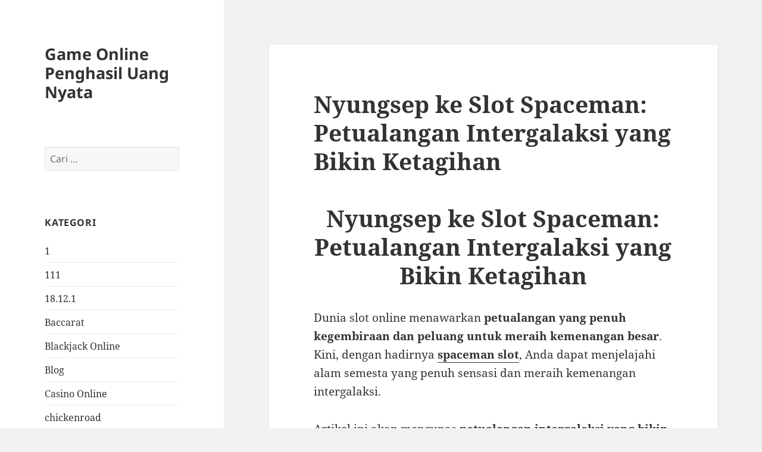

--- FILE ---
content_type: text/html; charset=UTF-8
request_url: https://monclerjacketsoutletstore2016.com/nyungsep-ke-slot-spaceman-petualangan-intergalaksi-yang-bikin-ketagihan/
body_size: 11540
content:
<!DOCTYPE html>
<html dir="ltr" lang="id" class="no-js">
<head>
	<meta charset="UTF-8">
	<meta name="viewport" content="width=device-width">
	<link rel="profile" href="https://gmpg.org/xfn/11">
	<link rel="pingback" href="https://monclerjacketsoutletstore2016.com/xmlrpc.php">
	<script>(function(html){html.className = html.className.replace(/\bno-js\b/,'js')})(document.documentElement);</script>
<title>Nyungsep ke Slot Spaceman: Petualangan Intergalaksi yang Bikin Ketagihan | Game Online Penghasil Uang Nyata</title>
	<style>img:is([sizes="auto" i], [sizes^="auto," i]) { contain-intrinsic-size: 3000px 1500px }</style>
	
		<!-- All in One SEO 4.9.3 - aioseo.com -->
	<meta name="robots" content="max-image-preview:large" />
	<meta name="author" content="Cindy Davidson"/>
	<link rel="canonical" href="https://monclerjacketsoutletstore2016.com/nyungsep-ke-slot-spaceman-petualangan-intergalaksi-yang-bikin-ketagihan/" />
	<meta name="generator" content="All in One SEO (AIOSEO) 4.9.3" />

		<meta name="google-site-verification" content="renIIyW1rBJzChJoAYBJbZJSqr97zlwvfbbdWkKshoM" />
		<script type="application/ld+json" class="aioseo-schema">
			{"@context":"https:\/\/schema.org","@graph":[{"@type":"Article","@id":"https:\/\/monclerjacketsoutletstore2016.com\/nyungsep-ke-slot-spaceman-petualangan-intergalaksi-yang-bikin-ketagihan\/#article","name":"Nyungsep ke Slot Spaceman: Petualangan Intergalaksi yang Bikin Ketagihan | Game Online Penghasil Uang Nyata","headline":"Nyungsep ke Slot Spaceman: Petualangan Intergalaksi yang Bikin Ketagihan","author":{"@id":"https:\/\/monclerjacketsoutletstore2016.com\/author\/blogadmin\/#author"},"publisher":{"@id":"https:\/\/monclerjacketsoutletstore2016.com\/#organization"},"datePublished":"2024-06-08T08:14:53+07:00","dateModified":"2024-06-08T08:14:53+07:00","inLanguage":"id-ID","mainEntityOfPage":{"@id":"https:\/\/monclerjacketsoutletstore2016.com\/nyungsep-ke-slot-spaceman-petualangan-intergalaksi-yang-bikin-ketagihan\/#webpage"},"isPartOf":{"@id":"https:\/\/monclerjacketsoutletstore2016.com\/nyungsep-ke-slot-spaceman-petualangan-intergalaksi-yang-bikin-ketagihan\/#webpage"},"articleSection":"General"},{"@type":"BreadcrumbList","@id":"https:\/\/monclerjacketsoutletstore2016.com\/nyungsep-ke-slot-spaceman-petualangan-intergalaksi-yang-bikin-ketagihan\/#breadcrumblist","itemListElement":[{"@type":"ListItem","@id":"https:\/\/monclerjacketsoutletstore2016.com#listItem","position":1,"name":"Beranda","item":"https:\/\/monclerjacketsoutletstore2016.com","nextItem":{"@type":"ListItem","@id":"https:\/\/monclerjacketsoutletstore2016.com\/category\/general\/#listItem","name":"General"}},{"@type":"ListItem","@id":"https:\/\/monclerjacketsoutletstore2016.com\/category\/general\/#listItem","position":2,"name":"General","item":"https:\/\/monclerjacketsoutletstore2016.com\/category\/general\/","nextItem":{"@type":"ListItem","@id":"https:\/\/monclerjacketsoutletstore2016.com\/nyungsep-ke-slot-spaceman-petualangan-intergalaksi-yang-bikin-ketagihan\/#listItem","name":"Nyungsep ke Slot Spaceman: Petualangan Intergalaksi yang Bikin Ketagihan"},"previousItem":{"@type":"ListItem","@id":"https:\/\/monclerjacketsoutletstore2016.com#listItem","name":"Beranda"}},{"@type":"ListItem","@id":"https:\/\/monclerjacketsoutletstore2016.com\/nyungsep-ke-slot-spaceman-petualangan-intergalaksi-yang-bikin-ketagihan\/#listItem","position":3,"name":"Nyungsep ke Slot Spaceman: Petualangan Intergalaksi yang Bikin Ketagihan","previousItem":{"@type":"ListItem","@id":"https:\/\/monclerjacketsoutletstore2016.com\/category\/general\/#listItem","name":"General"}}]},{"@type":"Organization","@id":"https:\/\/monclerjacketsoutletstore2016.com\/#organization","name":"Game Online Penghasil Uang Nyata","url":"https:\/\/monclerjacketsoutletstore2016.com\/"},{"@type":"Person","@id":"https:\/\/monclerjacketsoutletstore2016.com\/author\/blogadmin\/#author","url":"https:\/\/monclerjacketsoutletstore2016.com\/author\/blogadmin\/","name":"Cindy Davidson","image":{"@type":"ImageObject","@id":"https:\/\/monclerjacketsoutletstore2016.com\/nyungsep-ke-slot-spaceman-petualangan-intergalaksi-yang-bikin-ketagihan\/#authorImage","url":"https:\/\/secure.gravatar.com\/avatar\/10d2f1d25dc62da39e24ac8f92f6a326097ca156937efcef1831d9cee1d6ae99?s=96&d=mm&r=g","width":96,"height":96,"caption":"Cindy Davidson"}},{"@type":"WebPage","@id":"https:\/\/monclerjacketsoutletstore2016.com\/nyungsep-ke-slot-spaceman-petualangan-intergalaksi-yang-bikin-ketagihan\/#webpage","url":"https:\/\/monclerjacketsoutletstore2016.com\/nyungsep-ke-slot-spaceman-petualangan-intergalaksi-yang-bikin-ketagihan\/","name":"Nyungsep ke Slot Spaceman: Petualangan Intergalaksi yang Bikin Ketagihan | Game Online Penghasil Uang Nyata","inLanguage":"id-ID","isPartOf":{"@id":"https:\/\/monclerjacketsoutletstore2016.com\/#website"},"breadcrumb":{"@id":"https:\/\/monclerjacketsoutletstore2016.com\/nyungsep-ke-slot-spaceman-petualangan-intergalaksi-yang-bikin-ketagihan\/#breadcrumblist"},"author":{"@id":"https:\/\/monclerjacketsoutletstore2016.com\/author\/blogadmin\/#author"},"creator":{"@id":"https:\/\/monclerjacketsoutletstore2016.com\/author\/blogadmin\/#author"},"datePublished":"2024-06-08T08:14:53+07:00","dateModified":"2024-06-08T08:14:53+07:00"},{"@type":"WebSite","@id":"https:\/\/monclerjacketsoutletstore2016.com\/#website","url":"https:\/\/monclerjacketsoutletstore2016.com\/","name":"Game Online Penghasil Uang Nyata","inLanguage":"id-ID","publisher":{"@id":"https:\/\/monclerjacketsoutletstore2016.com\/#organization"}}]}
		</script>
		<!-- All in One SEO -->

<link rel="alternate" type="application/rss+xml" title="Game Online Penghasil Uang Nyata &raquo; Feed" href="https://monclerjacketsoutletstore2016.com/feed/" />
<link rel="alternate" type="application/rss+xml" title="Game Online Penghasil Uang Nyata &raquo; Umpan Komentar" href="https://monclerjacketsoutletstore2016.com/comments/feed/" />
<script>
window._wpemojiSettings = {"baseUrl":"https:\/\/s.w.org\/images\/core\/emoji\/16.0.1\/72x72\/","ext":".png","svgUrl":"https:\/\/s.w.org\/images\/core\/emoji\/16.0.1\/svg\/","svgExt":".svg","source":{"concatemoji":"https:\/\/monclerjacketsoutletstore2016.com\/wp-includes\/js\/wp-emoji-release.min.js?ver=6.8.3"}};
/*! This file is auto-generated */
!function(s,n){var o,i,e;function c(e){try{var t={supportTests:e,timestamp:(new Date).valueOf()};sessionStorage.setItem(o,JSON.stringify(t))}catch(e){}}function p(e,t,n){e.clearRect(0,0,e.canvas.width,e.canvas.height),e.fillText(t,0,0);var t=new Uint32Array(e.getImageData(0,0,e.canvas.width,e.canvas.height).data),a=(e.clearRect(0,0,e.canvas.width,e.canvas.height),e.fillText(n,0,0),new Uint32Array(e.getImageData(0,0,e.canvas.width,e.canvas.height).data));return t.every(function(e,t){return e===a[t]})}function u(e,t){e.clearRect(0,0,e.canvas.width,e.canvas.height),e.fillText(t,0,0);for(var n=e.getImageData(16,16,1,1),a=0;a<n.data.length;a++)if(0!==n.data[a])return!1;return!0}function f(e,t,n,a){switch(t){case"flag":return n(e,"\ud83c\udff3\ufe0f\u200d\u26a7\ufe0f","\ud83c\udff3\ufe0f\u200b\u26a7\ufe0f")?!1:!n(e,"\ud83c\udde8\ud83c\uddf6","\ud83c\udde8\u200b\ud83c\uddf6")&&!n(e,"\ud83c\udff4\udb40\udc67\udb40\udc62\udb40\udc65\udb40\udc6e\udb40\udc67\udb40\udc7f","\ud83c\udff4\u200b\udb40\udc67\u200b\udb40\udc62\u200b\udb40\udc65\u200b\udb40\udc6e\u200b\udb40\udc67\u200b\udb40\udc7f");case"emoji":return!a(e,"\ud83e\udedf")}return!1}function g(e,t,n,a){var r="undefined"!=typeof WorkerGlobalScope&&self instanceof WorkerGlobalScope?new OffscreenCanvas(300,150):s.createElement("canvas"),o=r.getContext("2d",{willReadFrequently:!0}),i=(o.textBaseline="top",o.font="600 32px Arial",{});return e.forEach(function(e){i[e]=t(o,e,n,a)}),i}function t(e){var t=s.createElement("script");t.src=e,t.defer=!0,s.head.appendChild(t)}"undefined"!=typeof Promise&&(o="wpEmojiSettingsSupports",i=["flag","emoji"],n.supports={everything:!0,everythingExceptFlag:!0},e=new Promise(function(e){s.addEventListener("DOMContentLoaded",e,{once:!0})}),new Promise(function(t){var n=function(){try{var e=JSON.parse(sessionStorage.getItem(o));if("object"==typeof e&&"number"==typeof e.timestamp&&(new Date).valueOf()<e.timestamp+604800&&"object"==typeof e.supportTests)return e.supportTests}catch(e){}return null}();if(!n){if("undefined"!=typeof Worker&&"undefined"!=typeof OffscreenCanvas&&"undefined"!=typeof URL&&URL.createObjectURL&&"undefined"!=typeof Blob)try{var e="postMessage("+g.toString()+"("+[JSON.stringify(i),f.toString(),p.toString(),u.toString()].join(",")+"));",a=new Blob([e],{type:"text/javascript"}),r=new Worker(URL.createObjectURL(a),{name:"wpTestEmojiSupports"});return void(r.onmessage=function(e){c(n=e.data),r.terminate(),t(n)})}catch(e){}c(n=g(i,f,p,u))}t(n)}).then(function(e){for(var t in e)n.supports[t]=e[t],n.supports.everything=n.supports.everything&&n.supports[t],"flag"!==t&&(n.supports.everythingExceptFlag=n.supports.everythingExceptFlag&&n.supports[t]);n.supports.everythingExceptFlag=n.supports.everythingExceptFlag&&!n.supports.flag,n.DOMReady=!1,n.readyCallback=function(){n.DOMReady=!0}}).then(function(){return e}).then(function(){var e;n.supports.everything||(n.readyCallback(),(e=n.source||{}).concatemoji?t(e.concatemoji):e.wpemoji&&e.twemoji&&(t(e.twemoji),t(e.wpemoji)))}))}((window,document),window._wpemojiSettings);
</script>
<style id='wp-emoji-styles-inline-css'>

	img.wp-smiley, img.emoji {
		display: inline !important;
		border: none !important;
		box-shadow: none !important;
		height: 1em !important;
		width: 1em !important;
		margin: 0 0.07em !important;
		vertical-align: -0.1em !important;
		background: none !important;
		padding: 0 !important;
	}
</style>
<link rel='stylesheet' id='wp-block-library-css' href='https://monclerjacketsoutletstore2016.com/wp-includes/css/dist/block-library/style.min.css?ver=6.8.3' media='all' />
<style id='wp-block-library-theme-inline-css'>
.wp-block-audio :where(figcaption){color:#555;font-size:13px;text-align:center}.is-dark-theme .wp-block-audio :where(figcaption){color:#ffffffa6}.wp-block-audio{margin:0 0 1em}.wp-block-code{border:1px solid #ccc;border-radius:4px;font-family:Menlo,Consolas,monaco,monospace;padding:.8em 1em}.wp-block-embed :where(figcaption){color:#555;font-size:13px;text-align:center}.is-dark-theme .wp-block-embed :where(figcaption){color:#ffffffa6}.wp-block-embed{margin:0 0 1em}.blocks-gallery-caption{color:#555;font-size:13px;text-align:center}.is-dark-theme .blocks-gallery-caption{color:#ffffffa6}:root :where(.wp-block-image figcaption){color:#555;font-size:13px;text-align:center}.is-dark-theme :root :where(.wp-block-image figcaption){color:#ffffffa6}.wp-block-image{margin:0 0 1em}.wp-block-pullquote{border-bottom:4px solid;border-top:4px solid;color:currentColor;margin-bottom:1.75em}.wp-block-pullquote cite,.wp-block-pullquote footer,.wp-block-pullquote__citation{color:currentColor;font-size:.8125em;font-style:normal;text-transform:uppercase}.wp-block-quote{border-left:.25em solid;margin:0 0 1.75em;padding-left:1em}.wp-block-quote cite,.wp-block-quote footer{color:currentColor;font-size:.8125em;font-style:normal;position:relative}.wp-block-quote:where(.has-text-align-right){border-left:none;border-right:.25em solid;padding-left:0;padding-right:1em}.wp-block-quote:where(.has-text-align-center){border:none;padding-left:0}.wp-block-quote.is-large,.wp-block-quote.is-style-large,.wp-block-quote:where(.is-style-plain){border:none}.wp-block-search .wp-block-search__label{font-weight:700}.wp-block-search__button{border:1px solid #ccc;padding:.375em .625em}:where(.wp-block-group.has-background){padding:1.25em 2.375em}.wp-block-separator.has-css-opacity{opacity:.4}.wp-block-separator{border:none;border-bottom:2px solid;margin-left:auto;margin-right:auto}.wp-block-separator.has-alpha-channel-opacity{opacity:1}.wp-block-separator:not(.is-style-wide):not(.is-style-dots){width:100px}.wp-block-separator.has-background:not(.is-style-dots){border-bottom:none;height:1px}.wp-block-separator.has-background:not(.is-style-wide):not(.is-style-dots){height:2px}.wp-block-table{margin:0 0 1em}.wp-block-table td,.wp-block-table th{word-break:normal}.wp-block-table :where(figcaption){color:#555;font-size:13px;text-align:center}.is-dark-theme .wp-block-table :where(figcaption){color:#ffffffa6}.wp-block-video :where(figcaption){color:#555;font-size:13px;text-align:center}.is-dark-theme .wp-block-video :where(figcaption){color:#ffffffa6}.wp-block-video{margin:0 0 1em}:root :where(.wp-block-template-part.has-background){margin-bottom:0;margin-top:0;padding:1.25em 2.375em}
</style>
<style id='classic-theme-styles-inline-css'>
/*! This file is auto-generated */
.wp-block-button__link{color:#fff;background-color:#32373c;border-radius:9999px;box-shadow:none;text-decoration:none;padding:calc(.667em + 2px) calc(1.333em + 2px);font-size:1.125em}.wp-block-file__button{background:#32373c;color:#fff;text-decoration:none}
</style>
<link rel='stylesheet' id='aioseo/css/src/vue/standalone/blocks/table-of-contents/global.scss-css' href='https://monclerjacketsoutletstore2016.com/wp-content/plugins/all-in-one-seo-pack/dist/Lite/assets/css/table-of-contents/global.e90f6d47.css?ver=4.9.3' media='all' />
<style id='global-styles-inline-css'>
:root{--wp--preset--aspect-ratio--square: 1;--wp--preset--aspect-ratio--4-3: 4/3;--wp--preset--aspect-ratio--3-4: 3/4;--wp--preset--aspect-ratio--3-2: 3/2;--wp--preset--aspect-ratio--2-3: 2/3;--wp--preset--aspect-ratio--16-9: 16/9;--wp--preset--aspect-ratio--9-16: 9/16;--wp--preset--color--black: #000000;--wp--preset--color--cyan-bluish-gray: #abb8c3;--wp--preset--color--white: #fff;--wp--preset--color--pale-pink: #f78da7;--wp--preset--color--vivid-red: #cf2e2e;--wp--preset--color--luminous-vivid-orange: #ff6900;--wp--preset--color--luminous-vivid-amber: #fcb900;--wp--preset--color--light-green-cyan: #7bdcb5;--wp--preset--color--vivid-green-cyan: #00d084;--wp--preset--color--pale-cyan-blue: #8ed1fc;--wp--preset--color--vivid-cyan-blue: #0693e3;--wp--preset--color--vivid-purple: #9b51e0;--wp--preset--color--dark-gray: #111;--wp--preset--color--light-gray: #f1f1f1;--wp--preset--color--yellow: #f4ca16;--wp--preset--color--dark-brown: #352712;--wp--preset--color--medium-pink: #e53b51;--wp--preset--color--light-pink: #ffe5d1;--wp--preset--color--dark-purple: #2e2256;--wp--preset--color--purple: #674970;--wp--preset--color--blue-gray: #22313f;--wp--preset--color--bright-blue: #55c3dc;--wp--preset--color--light-blue: #e9f2f9;--wp--preset--gradient--vivid-cyan-blue-to-vivid-purple: linear-gradient(135deg,rgba(6,147,227,1) 0%,rgb(155,81,224) 100%);--wp--preset--gradient--light-green-cyan-to-vivid-green-cyan: linear-gradient(135deg,rgb(122,220,180) 0%,rgb(0,208,130) 100%);--wp--preset--gradient--luminous-vivid-amber-to-luminous-vivid-orange: linear-gradient(135deg,rgba(252,185,0,1) 0%,rgba(255,105,0,1) 100%);--wp--preset--gradient--luminous-vivid-orange-to-vivid-red: linear-gradient(135deg,rgba(255,105,0,1) 0%,rgb(207,46,46) 100%);--wp--preset--gradient--very-light-gray-to-cyan-bluish-gray: linear-gradient(135deg,rgb(238,238,238) 0%,rgb(169,184,195) 100%);--wp--preset--gradient--cool-to-warm-spectrum: linear-gradient(135deg,rgb(74,234,220) 0%,rgb(151,120,209) 20%,rgb(207,42,186) 40%,rgb(238,44,130) 60%,rgb(251,105,98) 80%,rgb(254,248,76) 100%);--wp--preset--gradient--blush-light-purple: linear-gradient(135deg,rgb(255,206,236) 0%,rgb(152,150,240) 100%);--wp--preset--gradient--blush-bordeaux: linear-gradient(135deg,rgb(254,205,165) 0%,rgb(254,45,45) 50%,rgb(107,0,62) 100%);--wp--preset--gradient--luminous-dusk: linear-gradient(135deg,rgb(255,203,112) 0%,rgb(199,81,192) 50%,rgb(65,88,208) 100%);--wp--preset--gradient--pale-ocean: linear-gradient(135deg,rgb(255,245,203) 0%,rgb(182,227,212) 50%,rgb(51,167,181) 100%);--wp--preset--gradient--electric-grass: linear-gradient(135deg,rgb(202,248,128) 0%,rgb(113,206,126) 100%);--wp--preset--gradient--midnight: linear-gradient(135deg,rgb(2,3,129) 0%,rgb(40,116,252) 100%);--wp--preset--gradient--dark-gray-gradient-gradient: linear-gradient(90deg, rgba(17,17,17,1) 0%, rgba(42,42,42,1) 100%);--wp--preset--gradient--light-gray-gradient: linear-gradient(90deg, rgba(241,241,241,1) 0%, rgba(215,215,215,1) 100%);--wp--preset--gradient--white-gradient: linear-gradient(90deg, rgba(255,255,255,1) 0%, rgba(230,230,230,1) 100%);--wp--preset--gradient--yellow-gradient: linear-gradient(90deg, rgba(244,202,22,1) 0%, rgba(205,168,10,1) 100%);--wp--preset--gradient--dark-brown-gradient: linear-gradient(90deg, rgba(53,39,18,1) 0%, rgba(91,67,31,1) 100%);--wp--preset--gradient--medium-pink-gradient: linear-gradient(90deg, rgba(229,59,81,1) 0%, rgba(209,28,51,1) 100%);--wp--preset--gradient--light-pink-gradient: linear-gradient(90deg, rgba(255,229,209,1) 0%, rgba(255,200,158,1) 100%);--wp--preset--gradient--dark-purple-gradient: linear-gradient(90deg, rgba(46,34,86,1) 0%, rgba(66,48,123,1) 100%);--wp--preset--gradient--purple-gradient: linear-gradient(90deg, rgba(103,73,112,1) 0%, rgba(131,93,143,1) 100%);--wp--preset--gradient--blue-gray-gradient: linear-gradient(90deg, rgba(34,49,63,1) 0%, rgba(52,75,96,1) 100%);--wp--preset--gradient--bright-blue-gradient: linear-gradient(90deg, rgba(85,195,220,1) 0%, rgba(43,180,211,1) 100%);--wp--preset--gradient--light-blue-gradient: linear-gradient(90deg, rgba(233,242,249,1) 0%, rgba(193,218,238,1) 100%);--wp--preset--font-size--small: 13px;--wp--preset--font-size--medium: 20px;--wp--preset--font-size--large: 36px;--wp--preset--font-size--x-large: 42px;--wp--preset--spacing--20: 0.44rem;--wp--preset--spacing--30: 0.67rem;--wp--preset--spacing--40: 1rem;--wp--preset--spacing--50: 1.5rem;--wp--preset--spacing--60: 2.25rem;--wp--preset--spacing--70: 3.38rem;--wp--preset--spacing--80: 5.06rem;--wp--preset--shadow--natural: 6px 6px 9px rgba(0, 0, 0, 0.2);--wp--preset--shadow--deep: 12px 12px 50px rgba(0, 0, 0, 0.4);--wp--preset--shadow--sharp: 6px 6px 0px rgba(0, 0, 0, 0.2);--wp--preset--shadow--outlined: 6px 6px 0px -3px rgba(255, 255, 255, 1), 6px 6px rgba(0, 0, 0, 1);--wp--preset--shadow--crisp: 6px 6px 0px rgba(0, 0, 0, 1);}:where(.is-layout-flex){gap: 0.5em;}:where(.is-layout-grid){gap: 0.5em;}body .is-layout-flex{display: flex;}.is-layout-flex{flex-wrap: wrap;align-items: center;}.is-layout-flex > :is(*, div){margin: 0;}body .is-layout-grid{display: grid;}.is-layout-grid > :is(*, div){margin: 0;}:where(.wp-block-columns.is-layout-flex){gap: 2em;}:where(.wp-block-columns.is-layout-grid){gap: 2em;}:where(.wp-block-post-template.is-layout-flex){gap: 1.25em;}:where(.wp-block-post-template.is-layout-grid){gap: 1.25em;}.has-black-color{color: var(--wp--preset--color--black) !important;}.has-cyan-bluish-gray-color{color: var(--wp--preset--color--cyan-bluish-gray) !important;}.has-white-color{color: var(--wp--preset--color--white) !important;}.has-pale-pink-color{color: var(--wp--preset--color--pale-pink) !important;}.has-vivid-red-color{color: var(--wp--preset--color--vivid-red) !important;}.has-luminous-vivid-orange-color{color: var(--wp--preset--color--luminous-vivid-orange) !important;}.has-luminous-vivid-amber-color{color: var(--wp--preset--color--luminous-vivid-amber) !important;}.has-light-green-cyan-color{color: var(--wp--preset--color--light-green-cyan) !important;}.has-vivid-green-cyan-color{color: var(--wp--preset--color--vivid-green-cyan) !important;}.has-pale-cyan-blue-color{color: var(--wp--preset--color--pale-cyan-blue) !important;}.has-vivid-cyan-blue-color{color: var(--wp--preset--color--vivid-cyan-blue) !important;}.has-vivid-purple-color{color: var(--wp--preset--color--vivid-purple) !important;}.has-black-background-color{background-color: var(--wp--preset--color--black) !important;}.has-cyan-bluish-gray-background-color{background-color: var(--wp--preset--color--cyan-bluish-gray) !important;}.has-white-background-color{background-color: var(--wp--preset--color--white) !important;}.has-pale-pink-background-color{background-color: var(--wp--preset--color--pale-pink) !important;}.has-vivid-red-background-color{background-color: var(--wp--preset--color--vivid-red) !important;}.has-luminous-vivid-orange-background-color{background-color: var(--wp--preset--color--luminous-vivid-orange) !important;}.has-luminous-vivid-amber-background-color{background-color: var(--wp--preset--color--luminous-vivid-amber) !important;}.has-light-green-cyan-background-color{background-color: var(--wp--preset--color--light-green-cyan) !important;}.has-vivid-green-cyan-background-color{background-color: var(--wp--preset--color--vivid-green-cyan) !important;}.has-pale-cyan-blue-background-color{background-color: var(--wp--preset--color--pale-cyan-blue) !important;}.has-vivid-cyan-blue-background-color{background-color: var(--wp--preset--color--vivid-cyan-blue) !important;}.has-vivid-purple-background-color{background-color: var(--wp--preset--color--vivid-purple) !important;}.has-black-border-color{border-color: var(--wp--preset--color--black) !important;}.has-cyan-bluish-gray-border-color{border-color: var(--wp--preset--color--cyan-bluish-gray) !important;}.has-white-border-color{border-color: var(--wp--preset--color--white) !important;}.has-pale-pink-border-color{border-color: var(--wp--preset--color--pale-pink) !important;}.has-vivid-red-border-color{border-color: var(--wp--preset--color--vivid-red) !important;}.has-luminous-vivid-orange-border-color{border-color: var(--wp--preset--color--luminous-vivid-orange) !important;}.has-luminous-vivid-amber-border-color{border-color: var(--wp--preset--color--luminous-vivid-amber) !important;}.has-light-green-cyan-border-color{border-color: var(--wp--preset--color--light-green-cyan) !important;}.has-vivid-green-cyan-border-color{border-color: var(--wp--preset--color--vivid-green-cyan) !important;}.has-pale-cyan-blue-border-color{border-color: var(--wp--preset--color--pale-cyan-blue) !important;}.has-vivid-cyan-blue-border-color{border-color: var(--wp--preset--color--vivid-cyan-blue) !important;}.has-vivid-purple-border-color{border-color: var(--wp--preset--color--vivid-purple) !important;}.has-vivid-cyan-blue-to-vivid-purple-gradient-background{background: var(--wp--preset--gradient--vivid-cyan-blue-to-vivid-purple) !important;}.has-light-green-cyan-to-vivid-green-cyan-gradient-background{background: var(--wp--preset--gradient--light-green-cyan-to-vivid-green-cyan) !important;}.has-luminous-vivid-amber-to-luminous-vivid-orange-gradient-background{background: var(--wp--preset--gradient--luminous-vivid-amber-to-luminous-vivid-orange) !important;}.has-luminous-vivid-orange-to-vivid-red-gradient-background{background: var(--wp--preset--gradient--luminous-vivid-orange-to-vivid-red) !important;}.has-very-light-gray-to-cyan-bluish-gray-gradient-background{background: var(--wp--preset--gradient--very-light-gray-to-cyan-bluish-gray) !important;}.has-cool-to-warm-spectrum-gradient-background{background: var(--wp--preset--gradient--cool-to-warm-spectrum) !important;}.has-blush-light-purple-gradient-background{background: var(--wp--preset--gradient--blush-light-purple) !important;}.has-blush-bordeaux-gradient-background{background: var(--wp--preset--gradient--blush-bordeaux) !important;}.has-luminous-dusk-gradient-background{background: var(--wp--preset--gradient--luminous-dusk) !important;}.has-pale-ocean-gradient-background{background: var(--wp--preset--gradient--pale-ocean) !important;}.has-electric-grass-gradient-background{background: var(--wp--preset--gradient--electric-grass) !important;}.has-midnight-gradient-background{background: var(--wp--preset--gradient--midnight) !important;}.has-small-font-size{font-size: var(--wp--preset--font-size--small) !important;}.has-medium-font-size{font-size: var(--wp--preset--font-size--medium) !important;}.has-large-font-size{font-size: var(--wp--preset--font-size--large) !important;}.has-x-large-font-size{font-size: var(--wp--preset--font-size--x-large) !important;}
:where(.wp-block-post-template.is-layout-flex){gap: 1.25em;}:where(.wp-block-post-template.is-layout-grid){gap: 1.25em;}
:where(.wp-block-columns.is-layout-flex){gap: 2em;}:where(.wp-block-columns.is-layout-grid){gap: 2em;}
:root :where(.wp-block-pullquote){font-size: 1.5em;line-height: 1.6;}
</style>
<link rel='stylesheet' id='toc-screen-css' href='https://monclerjacketsoutletstore2016.com/wp-content/plugins/table-of-contents-plus/screen.min.css?ver=2411.1' media='all' />
<link rel='stylesheet' id='twentyfifteen-fonts-css' href='https://monclerjacketsoutletstore2016.com/wp-content/themes/twentyfifteen/assets/fonts/noto-sans-plus-noto-serif-plus-inconsolata.css?ver=20230328' media='all' />
<link rel='stylesheet' id='genericons-css' href='https://monclerjacketsoutletstore2016.com/wp-content/themes/twentyfifteen/genericons/genericons.css?ver=20201026' media='all' />
<link rel='stylesheet' id='twentyfifteen-style-css' href='https://monclerjacketsoutletstore2016.com/wp-content/themes/twentyfifteen/style.css?ver=20240716' media='all' />
<style id='twentyfifteen-style-inline-css'>

			.post-navigation .nav-previous { background-image: url(https://monclerjacketsoutletstore2016.com/wp-content/uploads/2024/06/3.jpg); }
			.post-navigation .nav-previous .post-title, .post-navigation .nav-previous a:hover .post-title, .post-navigation .nav-previous .meta-nav { color: #fff; }
			.post-navigation .nav-previous a:before { background-color: rgba(0, 0, 0, 0.4); }
		
			.post-navigation .nav-next { background-image: url(https://monclerjacketsoutletstore2016.com/wp-content/uploads/2024/06/slot.jpg); border-top: 0; }
			.post-navigation .nav-next .post-title, .post-navigation .nav-next a:hover .post-title, .post-navigation .nav-next .meta-nav { color: #fff; }
			.post-navigation .nav-next a:before { background-color: rgba(0, 0, 0, 0.4); }
		
</style>
<link rel='stylesheet' id='twentyfifteen-block-style-css' href='https://monclerjacketsoutletstore2016.com/wp-content/themes/twentyfifteen/css/blocks.css?ver=20240609' media='all' />
<script src="https://monclerjacketsoutletstore2016.com/wp-includes/js/jquery/jquery.min.js?ver=3.7.1" id="jquery-core-js"></script>
<script src="https://monclerjacketsoutletstore2016.com/wp-includes/js/jquery/jquery-migrate.min.js?ver=3.4.1" id="jquery-migrate-js"></script>
<script id="twentyfifteen-script-js-extra">
var screenReaderText = {"expand":"<span class=\"screen-reader-text\">perlebar menu anak<\/span>","collapse":"<span class=\"screen-reader-text\">persempit menu anak<\/span>"};
</script>
<script src="https://monclerjacketsoutletstore2016.com/wp-content/themes/twentyfifteen/js/functions.js?ver=20221101" id="twentyfifteen-script-js" defer data-wp-strategy="defer"></script>
<link rel="https://api.w.org/" href="https://monclerjacketsoutletstore2016.com/wp-json/" /><link rel="alternate" title="JSON" type="application/json" href="https://monclerjacketsoutletstore2016.com/wp-json/wp/v2/posts/1117" /><link rel="EditURI" type="application/rsd+xml" title="RSD" href="https://monclerjacketsoutletstore2016.com/xmlrpc.php?rsd" />
<meta name="generator" content="WordPress 6.8.3" />
<link rel='shortlink' href='https://monclerjacketsoutletstore2016.com/?p=1117' />
<link rel="alternate" title="oEmbed (JSON)" type="application/json+oembed" href="https://monclerjacketsoutletstore2016.com/wp-json/oembed/1.0/embed?url=https%3A%2F%2Fmonclerjacketsoutletstore2016.com%2Fnyungsep-ke-slot-spaceman-petualangan-intergalaksi-yang-bikin-ketagihan%2F" />
<link rel="alternate" title="oEmbed (XML)" type="text/xml+oembed" href="https://monclerjacketsoutletstore2016.com/wp-json/oembed/1.0/embed?url=https%3A%2F%2Fmonclerjacketsoutletstore2016.com%2Fnyungsep-ke-slot-spaceman-petualangan-intergalaksi-yang-bikin-ketagihan%2F&#038;format=xml" />
</head>

<body class="wp-singular post-template-default single single-post postid-1117 single-format-standard wp-embed-responsive wp-theme-twentyfifteen">
<div id="page" class="hfeed site">
	<a class="skip-link screen-reader-text" href="#content">
		Langsung ke isi	</a>

	<div id="sidebar" class="sidebar">
		<header id="masthead" class="site-header">
			<div class="site-branding">
										<p class="site-title"><a href="https://monclerjacketsoutletstore2016.com/" rel="home">Game Online Penghasil Uang Nyata</a></p>
										<button class="secondary-toggle">Menu dan widget</button>
			</div><!-- .site-branding -->
		</header><!-- .site-header -->

			<div id="secondary" class="secondary">

		
		
					<div id="widget-area" class="widget-area" role="complementary">
				<aside id="search-2" class="widget widget_search"><form role="search" method="get" class="search-form" action="https://monclerjacketsoutletstore2016.com/">
				<label>
					<span class="screen-reader-text">Cari untuk:</span>
					<input type="search" class="search-field" placeholder="Cari &hellip;" value="" name="s" />
				</label>
				<input type="submit" class="search-submit screen-reader-text" value="Cari" />
			</form></aside><aside id="categories-2" class="widget widget_categories"><h2 class="widget-title">Kategori</h2><nav aria-label="Kategori">
			<ul>
					<li class="cat-item cat-item-571"><a href="https://monclerjacketsoutletstore2016.com/category/1/">1</a>
</li>
	<li class="cat-item cat-item-570"><a href="https://monclerjacketsoutletstore2016.com/category/111/">111</a>
</li>
	<li class="cat-item cat-item-572"><a href="https://monclerjacketsoutletstore2016.com/category/18-12-1/">18.12.1</a>
</li>
	<li class="cat-item cat-item-80"><a href="https://monclerjacketsoutletstore2016.com/category/baccarat/">Baccarat</a>
</li>
	<li class="cat-item cat-item-41"><a href="https://monclerjacketsoutletstore2016.com/category/blackjack-online/">Blackjack Online</a>
</li>
	<li class="cat-item cat-item-566"><a href="https://monclerjacketsoutletstore2016.com/category/blog/">Blog</a>
</li>
	<li class="cat-item cat-item-11"><a href="https://monclerjacketsoutletstore2016.com/category/casino-online/">Casino Online</a>
</li>
	<li class="cat-item cat-item-567"><a href="https://monclerjacketsoutletstore2016.com/category/chickenroad/">chickenroad</a>
</li>
	<li class="cat-item cat-item-94"><a href="https://monclerjacketsoutletstore2016.com/category/fish-hunter/">Fish Hunter</a>
</li>
	<li class="cat-item cat-item-533"><a href="https://monclerjacketsoutletstore2016.com/category/gates-of-olympus/">gates of olympus</a>
</li>
	<li class="cat-item cat-item-2"><a href="https://monclerjacketsoutletstore2016.com/category/general/">General</a>
</li>
	<li class="cat-item cat-item-569"><a href="https://monclerjacketsoutletstore2016.com/category/gr/">GR</a>
</li>
	<li class="cat-item cat-item-42"><a href="https://monclerjacketsoutletstore2016.com/category/judi-bola-online/">Judi Bola Online</a>
</li>
	<li class="cat-item cat-item-78"><a href="https://monclerjacketsoutletstore2016.com/category/judi-pacuan-kuda/">Judi Pacuan Kuda</a>
</li>
	<li class="cat-item cat-item-79"><a href="https://monclerjacketsoutletstore2016.com/category/mahjong/">Mahjong</a>
</li>
	<li class="cat-item cat-item-565"><a href="https://monclerjacketsoutletstore2016.com/category/new-2/">NEW</a>
</li>
	<li class="cat-item cat-item-575"><a href="https://monclerjacketsoutletstore2016.com/category/news/">news</a>
</li>
	<li class="cat-item cat-item-18"><a href="https://monclerjacketsoutletstore2016.com/category/poker/">Poker</a>
</li>
	<li class="cat-item cat-item-568"><a href="https://monclerjacketsoutletstore2016.com/category/post/">Post</a>
</li>
	<li class="cat-item cat-item-574"><a href="https://monclerjacketsoutletstore2016.com/category/resources/">Resources</a>
</li>
	<li class="cat-item cat-item-47"><a href="https://monclerjacketsoutletstore2016.com/category/sbobet/">sbobet</a>
</li>
	<li class="cat-item cat-item-573"><a href="https://monclerjacketsoutletstore2016.com/category/sex/">Sex</a>
</li>
	<li class="cat-item cat-item-498"><a href="https://monclerjacketsoutletstore2016.com/category/slot-bet-100/">Slot Bet 100</a>
</li>
	<li class="cat-item cat-item-361"><a href="https://monclerjacketsoutletstore2016.com/category/slot-gacor/">slot gacor</a>
</li>
	<li class="cat-item cat-item-40"><a href="https://monclerjacketsoutletstore2016.com/category/slot-online/">Slot Online</a>
</li>
	<li class="cat-item cat-item-313"><a href="https://monclerjacketsoutletstore2016.com/category/slot88/">slot88</a>
</li>
	<li class="cat-item cat-item-524"><a href="https://monclerjacketsoutletstore2016.com/category/starlight-princess/">starlight princess</a>
</li>
	<li class="cat-item cat-item-14"><a href="https://monclerjacketsoutletstore2016.com/category/wm-casino/">WM CASINO</a>
</li>
			</ul>

			</nav></aside>
		<aside id="recent-posts-2" class="widget widget_recent_entries">
		<h2 class="widget-title">Pos-pos Terbaru</h2><nav aria-label="Pos-pos Terbaru">
		<ul>
											<li>
					<a href="https://monclerjacketsoutletstore2016.com/bassbet-casino-onde-a-variedade-encontra-uma-jogab/">BassBet Casino: Onde a Variedade Encontra uma Jogabilidade Emocionante</a>
									</li>
											<li>
					<a href="https://monclerjacketsoutletstore2016.com/immersiv-gaming-med-luckyvibe-utforske-verden-av-s/">Immersiv Gaming med Luckyvibe: Utforske Verden av Slots og Live Casino [407]</a>
									</li>
											<li>
					<a href="https://monclerjacketsoutletstore2016.com/prices/">Prices</a>
									</li>
											<li>
					<a href="https://monclerjacketsoutletstore2016.com/15-best-casinos-on-the-internet-the-real-deal-money-january-2026/">15 Best Casinos on the internet the real deal Money January, 2026</a>
									</li>
											<li>
					<a href="https://monclerjacketsoutletstore2016.com/tomb-raider-position-review-tomb-raider-on-the-internet-video-slot-tomb-raider-ports/">Tomb Raider Position Review Tomb Raider On the internet Video slot Tomb Raider Ports</a>
									</li>
					</ul>

		</nav></aside><aside id="tag_cloud-2" class="widget widget_tag_cloud"><h2 class="widget-title">Tag</h2><nav aria-label="Tag"><div class="tagcloud"><ul class='wp-tag-cloud' role='list'>
	<li><a href="https://monclerjacketsoutletstore2016.com/tag/agen-judi-online/" class="tag-cloud-link tag-link-258 tag-link-position-1" style="font-size: 10.356435643564pt;" aria-label="agen judi online (8 item)">agen judi online</a></li>
	<li><a href="https://monclerjacketsoutletstore2016.com/tag/bonus-new-member/" class="tag-cloud-link tag-link-166 tag-link-position-2" style="font-size: 13.128712871287pt;" aria-label="Bonus New Member (13 item)">Bonus New Member</a></li>
	<li><a href="https://monclerjacketsoutletstore2016.com/tag/bonus-new-member-100/" class="tag-cloud-link tag-link-164 tag-link-position-3" style="font-size: 8pt;" aria-label="bonus New member 100 (5 item)">bonus New member 100</a></li>
	<li><a href="https://monclerjacketsoutletstore2016.com/tag/daftar-sbobet/" class="tag-cloud-link tag-link-72 tag-link-position-4" style="font-size: 9.6633663366337pt;" aria-label="daftar sbobet (7 item)">daftar sbobet</a></li>
	<li><a href="https://monclerjacketsoutletstore2016.com/tag/judi-bola/" class="tag-cloud-link tag-link-85 tag-link-position-5" style="font-size: 9.6633663366337pt;" aria-label="Judi Bola (7 item)">Judi Bola</a></li>
	<li><a href="https://monclerjacketsoutletstore2016.com/tag/judi-online/" class="tag-cloud-link tag-link-84 tag-link-position-6" style="font-size: 13.821782178218pt;" aria-label="Judi Online (15 item)">Judi Online</a></li>
	<li><a href="https://monclerjacketsoutletstore2016.com/tag/judi-slot-online/" class="tag-cloud-link tag-link-189 tag-link-position-7" style="font-size: 12.158415841584pt;" aria-label="judi slot online (11 item)">judi slot online</a></li>
	<li><a href="https://monclerjacketsoutletstore2016.com/tag/link-slot-gacor/" class="tag-cloud-link tag-link-125 tag-link-position-8" style="font-size: 9.6633663366337pt;" aria-label="link slot gacor (7 item)">link slot gacor</a></li>
	<li><a href="https://monclerjacketsoutletstore2016.com/tag/mahjong-slot/" class="tag-cloud-link tag-link-256 tag-link-position-9" style="font-size: 10.356435643564pt;" aria-label="mahjong slot (8 item)">mahjong slot</a></li>
	<li><a href="https://monclerjacketsoutletstore2016.com/tag/mahjong-ways-2/" class="tag-cloud-link tag-link-268 tag-link-position-10" style="font-size: 9.6633663366337pt;" aria-label="mahjong ways 2 (7 item)">mahjong ways 2</a></li>
	<li><a href="https://monclerjacketsoutletstore2016.com/tag/sbobet/" class="tag-cloud-link tag-link-87 tag-link-position-11" style="font-size: 16.732673267327pt;" aria-label="Sbobet (25 item)">Sbobet</a></li>
	<li><a href="https://monclerjacketsoutletstore2016.com/tag/sbobet88/" class="tag-cloud-link tag-link-257 tag-link-position-12" style="font-size: 10.356435643564pt;" aria-label="sbobet88 (8 item)">sbobet88</a></li>
	<li><a href="https://monclerjacketsoutletstore2016.com/tag/situs-judi/" class="tag-cloud-link tag-link-186 tag-link-position-13" style="font-size: 8pt;" aria-label="situs judi (5 item)">situs judi</a></li>
	<li><a href="https://monclerjacketsoutletstore2016.com/tag/situs-judi-bola/" class="tag-cloud-link tag-link-307 tag-link-position-14" style="font-size: 11.60396039604pt;" aria-label="situs judi bola (10 item)">situs judi bola</a></li>
	<li><a href="https://monclerjacketsoutletstore2016.com/tag/situs-judi-slot-online-gampang-menang/" class="tag-cloud-link tag-link-133 tag-link-position-15" style="font-size: 8pt;" aria-label="Situs Judi Slot Online Gampang Menang (5 item)">Situs Judi Slot Online Gampang Menang</a></li>
	<li><a href="https://monclerjacketsoutletstore2016.com/tag/situs-judi-slot-terbaik-dan-terpercaya-no-1/" class="tag-cloud-link tag-link-130 tag-link-position-16" style="font-size: 8pt;" aria-label="Situs judi slot terbaik dan terpercaya no 1 (5 item)">Situs judi slot terbaik dan terpercaya no 1</a></li>
	<li><a href="https://monclerjacketsoutletstore2016.com/tag/situs-slot/" class="tag-cloud-link tag-link-351 tag-link-position-17" style="font-size: 10.356435643564pt;" aria-label="situs slot (8 item)">situs slot</a></li>
	<li><a href="https://monclerjacketsoutletstore2016.com/tag/situs-slot-gacor/" class="tag-cloud-link tag-link-121 tag-link-position-18" style="font-size: 11.60396039604pt;" aria-label="situs slot gacor (10 item)">situs slot gacor</a></li>
	<li><a href="https://monclerjacketsoutletstore2016.com/tag/situs-slot-online/" class="tag-cloud-link tag-link-190 tag-link-position-19" style="font-size: 8.970297029703pt;" aria-label="situs slot online (6 item)">situs slot online</a></li>
	<li><a href="https://monclerjacketsoutletstore2016.com/tag/slot/" class="tag-cloud-link tag-link-109 tag-link-position-20" style="font-size: 22pt;" aria-label="Slot (60 item)">Slot</a></li>
	<li><a href="https://monclerjacketsoutletstore2016.com/tag/slot777/" class="tag-cloud-link tag-link-281 tag-link-position-21" style="font-size: 9.6633663366337pt;" aria-label="slot777 (7 item)">slot777</a></li>
	<li><a href="https://monclerjacketsoutletstore2016.com/tag/slot-bet-100/" class="tag-cloud-link tag-link-317 tag-link-position-22" style="font-size: 10.356435643564pt;" aria-label="Slot Bet 100 (8 item)">Slot Bet 100</a></li>
	<li><a href="https://monclerjacketsoutletstore2016.com/tag/slot-bet-200/" class="tag-cloud-link tag-link-318 tag-link-position-23" style="font-size: 11.049504950495pt;" aria-label="Slot Bet 200 (9 item)">Slot Bet 200</a></li>
	<li><a href="https://monclerjacketsoutletstore2016.com/tag/slot-bet-kecil/" class="tag-cloud-link tag-link-374 tag-link-position-24" style="font-size: 11.60396039604pt;" aria-label="slot bet kecil (10 item)">slot bet kecil</a></li>
	<li><a href="https://monclerjacketsoutletstore2016.com/tag/slot-bonus/" class="tag-cloud-link tag-link-118 tag-link-position-25" style="font-size: 10.356435643564pt;" aria-label="slot bonus (8 item)">slot bonus</a></li>
	<li><a href="https://monclerjacketsoutletstore2016.com/tag/slot-bonus-100-to-3x/" class="tag-cloud-link tag-link-162 tag-link-position-26" style="font-size: 8pt;" aria-label="Slot bonus 100 TO 3x (5 item)">Slot bonus 100 TO 3x</a></li>
	<li><a href="https://monclerjacketsoutletstore2016.com/tag/slot-bonus-new-member/" class="tag-cloud-link tag-link-157 tag-link-position-27" style="font-size: 9.6633663366337pt;" aria-label="Slot Bonus new member (7 item)">Slot Bonus new member</a></li>
	<li><a href="https://monclerjacketsoutletstore2016.com/tag/slot-bonus-new-member-100/" class="tag-cloud-link tag-link-158 tag-link-position-28" style="font-size: 8.970297029703pt;" aria-label="Slot Bonus new member 100 (6 item)">Slot Bonus new member 100</a></li>
	<li><a href="https://monclerjacketsoutletstore2016.com/tag/slot-deposit-10-ribu/" class="tag-cloud-link tag-link-378 tag-link-position-29" style="font-size: 8pt;" aria-label="slot deposit 10 ribu (5 item)">slot deposit 10 ribu</a></li>
	<li><a href="https://monclerjacketsoutletstore2016.com/tag/slot-gacor/" class="tag-cloud-link tag-link-110 tag-link-position-30" style="font-size: 21.722772277228pt;" aria-label="Slot Gacor (58 item)">Slot Gacor</a></li>
	<li><a href="https://monclerjacketsoutletstore2016.com/tag/slot-gacor-gampang-menang/" class="tag-cloud-link tag-link-120 tag-link-position-31" style="font-size: 14.653465346535pt;" aria-label="slot gacor gampang menang (17 item)">slot gacor gampang menang</a></li>
	<li><a href="https://monclerjacketsoutletstore2016.com/tag/slot-gacor-hari-ini/" class="tag-cloud-link tag-link-122 tag-link-position-32" style="font-size: 13.821782178218pt;" aria-label="slot gacor hari ini (15 item)">slot gacor hari ini</a></li>
	<li><a href="https://monclerjacketsoutletstore2016.com/tag/slot-gacor-maxwin/" class="tag-cloud-link tag-link-124 tag-link-position-33" style="font-size: 11.049504950495pt;" aria-label="slot gacor maxwin (9 item)">slot gacor maxwin</a></li>
	<li><a href="https://monclerjacketsoutletstore2016.com/tag/slot-gacor-mudah-menang/" class="tag-cloud-link tag-link-132 tag-link-position-34" style="font-size: 8pt;" aria-label="slot gacor mudah menang (5 item)">slot gacor mudah menang</a></li>
	<li><a href="https://monclerjacketsoutletstore2016.com/tag/slot-mahjong/" class="tag-cloud-link tag-link-248 tag-link-position-35" style="font-size: 9.6633663366337pt;" aria-label="slot mahjong (7 item)">slot mahjong</a></li>
	<li><a href="https://monclerjacketsoutletstore2016.com/tag/slot-mahjong-ways/" class="tag-cloud-link tag-link-250 tag-link-position-36" style="font-size: 9.6633663366337pt;" aria-label="slot mahjong ways (7 item)">slot mahjong ways</a></li>
	<li><a href="https://monclerjacketsoutletstore2016.com/tag/slot-olympus/" class="tag-cloud-link tag-link-200 tag-link-position-37" style="font-size: 9.6633663366337pt;" aria-label="slot olympus (7 item)">slot olympus</a></li>
	<li><a href="https://monclerjacketsoutletstore2016.com/tag/slot-online/" class="tag-cloud-link tag-link-111 tag-link-position-38" style="font-size: 21.445544554455pt;" aria-label="slot online (55 item)">slot online</a></li>
	<li><a href="https://monclerjacketsoutletstore2016.com/tag/slot-server-thailand/" class="tag-cloud-link tag-link-246 tag-link-position-39" style="font-size: 8.970297029703pt;" aria-label="slot server thailand (6 item)">slot server thailand</a></li>
	<li><a href="https://monclerjacketsoutletstore2016.com/tag/slot-spaceman/" class="tag-cloud-link tag-link-451 tag-link-position-40" style="font-size: 8.970297029703pt;" aria-label="slot spaceman (6 item)">slot spaceman</a></li>
	<li><a href="https://monclerjacketsoutletstore2016.com/tag/slot-terbaru/" class="tag-cloud-link tag-link-108 tag-link-position-41" style="font-size: 12.574257425743pt;" aria-label="Slot Terbaru (12 item)">Slot Terbaru</a></li>
	<li><a href="https://monclerjacketsoutletstore2016.com/tag/slot-thailand/" class="tag-cloud-link tag-link-289 tag-link-position-42" style="font-size: 10.356435643564pt;" aria-label="slot thailand (8 item)">slot thailand</a></li>
	<li><a href="https://monclerjacketsoutletstore2016.com/tag/spaceman/" class="tag-cloud-link tag-link-401 tag-link-position-43" style="font-size: 11.049504950495pt;" aria-label="spaceman (9 item)">spaceman</a></li>
	<li><a href="https://monclerjacketsoutletstore2016.com/tag/spaceman-slot/" class="tag-cloud-link tag-link-432 tag-link-position-44" style="font-size: 11.049504950495pt;" aria-label="Spaceman Slot (9 item)">Spaceman Slot</a></li>
	<li><a href="https://monclerjacketsoutletstore2016.com/tag/togel/" class="tag-cloud-link tag-link-97 tag-link-position-45" style="font-size: 12.574257425743pt;" aria-label="Togel (12 item)">Togel</a></li>
</ul>
</div>
</nav></aside><aside id="text-2" class="widget widget_text"><h2 class="widget-title">Partner Site</h2>			<div class="textwidget"><p><a href="http://167.114.91.38/">Slot Joker123</a><br />
<a href="https://www.playsbo.online/">www playsbo</a><br />
<a href="https://www.sbowin.online/">www sbowin</a><br />
<a href="https://www.Gabungsbo.online/">Gabung Sbo</a><br />
<a href="http://clevelode-battletours.com/sbobet-online/">Sbobet</a><br />
<a href="https://www.slot88.report">slot 88</a><br />
<a href="https://www.slot88.help">https://www.slot88.help/</a><br />
<a href="https://www.slot88.review">https://www.slot88.review/</a><br />
<a href="https://www.slot88.science">https://www.slot88.science/</a><br />
<a href="https://wimed.org/">Slot Gacor</a></p>
</div>
		</aside><aside id="text-3" class="widget widget_text"><h2 class="widget-title">Slot Online</h2>			<div class="textwidget"><p style="text-align: center;">Cara terbaik mendapatkan keuntungan besar namun menyenangkan adalah dengan mengunjungi para penyedia <a href="https://www.saveoursyria.org/">Slot Online</a> setelah anda melakukan registrasi.</p>
<p>Ciri agen <a href="https://www.johnclare.info/">joker123</a> terpercaya berikutnya tidak lain adalah player akan mudah bertransaksi baik depo maupun wd nya.</p>
</div>
		</aside>			</div><!-- .widget-area -->
		
	</div><!-- .secondary -->

	</div><!-- .sidebar -->

	<div id="content" class="site-content">

	<div id="primary" class="content-area">
		<main id="main" class="site-main">

		
<article id="post-1117" class="post-1117 post type-post status-publish format-standard hentry category-general">
	
	<header class="entry-header">
		<h1 class="entry-title">Nyungsep ke Slot Spaceman: Petualangan Intergalaksi yang Bikin Ketagihan</h1>	</header><!-- .entry-header -->

	<div class="entry-content">
		<h1 style="text-align: center;"><strong>Nyungsep ke Slot Spaceman: Petualangan Intergalaksi yang Bikin Ketagihan</strong></h1>
<p>Dunia slot online menawarkan <strong>petualangan yang penuh kegembiraan dan peluang untuk meraih kemenangan besar</strong>. Kini, dengan hadirnya <strong><a href="https://losprimosmeats.com/">spaceman slot</a></strong>, Anda dapat menjelajahi alam semesta yang penuh sensasi dan meraih kemenangan intergalaksi.</p>
<p>Artikel ini akan mengupas <strong>petualangan intergalaksi yang bikin ketagihan</strong> di Slot Spaceman dan bagaimana Anda dapat meningkatkan peluang Anda untuk mencapai kemenangan luar biasa.</p>
<ol>
<li><strong> Gameplay yang Unik dan Menegangkan</strong></li>
</ol>
<p>Slot Spaceman menawarkan <strong>mekanika permainan yang unik dan menegangkan</strong>. Anda akan berperan sebagai astronot yang meluncur ke luar angkasa dengan roket. Semakin tinggi roket Anda terbang, semakin besar pula kemenangan Anda.</p>
<p>Namun, hati-hati! Jika roket Anda meledak sebelum Anda menarik diri, maka Anda akan kehilangan semua taruhan Anda.</p>
<ol start="2">
<li><strong> Pengganda Kemenangan yang Berkembang</strong></li>
</ol>
<p>Saat roket Anda terbang, <strong>pengganda kemenangan akan terus meningkat</strong>. Semakin lama Anda bertahan, semakin besar pula potensi kemenangan Anda.</p>
<p>Tetaplah waspada dan tarik diri sebelum roket Anda meledak untuk mendapatkan kemenangan yang luar biasa.</p>
<ol start="3">
<li><strong> Fitur Interaktif yang Menyenangkan</strong></li>
</ol>
<p>Slot Spaceman dilengkapi dengan <strong>berbagai fitur interaktif yang menambah keseruan permainan</strong>. Anda dapat berinteraksi dengan pemain lain melalui chat, dan bahkan memprediksi kapan roket akan meledak.</p>
<ol start="4">
<li><strong> Potensi Kemenangan yang Besar</strong></li>
</ol>
<p>Slot Spaceman menawarkan <strong>potensi kemenangan yang sangat besar</strong>. Dengan pengganda yang terus meningkat, Anda berpeluang untuk meraih kemenangan yang fantastis.</p>
<ol start="5">
<li><strong> Tips untuk Meningkatkan Peluang Kemenangan</strong></li>
</ol>
<ul>
<li><strong>Mulai dengan taruhan kecil:</strong> Lakukan riset dan mulai dengan taruhan kecil untuk memahami mekanisme permainan.</li>
<li><strong>Gunakan fitur auto cashout:</strong> Atur fitur auto cashout untuk menarik diri secara otomatis saat pengganda mencapai level tertentu.</li>
<li><strong>Bermain dengan sabar:</strong> Jangan terburu-buru dalam mengambil keputusan. Tunggu momen yang tepat untuk menarik diri.</li>
<li><strong>Bermainlah dengan tanggung jawab:</strong> Ingatlah bahwa Slot Spaceman adalah permainan yang mengandung unsur perjudian. Bermainlah dengan bijak dan bertanggung jawab.</li>
</ul>
<p>Dengan memahami gameplay dan mengikuti tips di atas, Anda dapat meningkatkan peluang Anda untuk menaklukkan Slot Spaceman dan meraih kemenangan intergalaksi. Ingatlah untuk selalu bermain dengan bijak dan bertanggung jawab.</p>
<p>&nbsp;</p>
	</div><!-- .entry-content -->

	
	<footer class="entry-footer">
		<span class="posted-on"><span class="screen-reader-text">Diposkan pada </span><a href="https://monclerjacketsoutletstore2016.com/nyungsep-ke-slot-spaceman-petualangan-intergalaksi-yang-bikin-ketagihan/" rel="bookmark"><time class="entry-date published updated" datetime="2024-06-08T08:14:53+07:00">Juni 8, 2024</time></a></span><span class="byline"><span class="author vcard"><span class="screen-reader-text">Penulis </span><a class="url fn n" href="https://monclerjacketsoutletstore2016.com/author/blogadmin/">Cindy Davidson</a></span></span><span class="cat-links"><span class="screen-reader-text">Kategori </span><a href="https://monclerjacketsoutletstore2016.com/category/general/" rel="category tag">General</a></span>			</footer><!-- .entry-footer -->

</article><!-- #post-1117 -->

	<nav class="navigation post-navigation" aria-label="Pos">
		<h2 class="screen-reader-text">Navigasi pos</h2>
		<div class="nav-links"><div class="nav-previous"><a href="https://monclerjacketsoutletstore2016.com/inovasi-terbaru-review-sweet-bonanza-1000-oleh-pragmatic-play/" rel="prev"><span class="meta-nav" aria-hidden="true">Sebelumnya</span> <span class="screen-reader-text">Pos sebelumnya:</span> <span class="post-title">Inovasi Terbaru: Review Sweet Bonanza 1000 oleh Pragmatic Play</span></a></div><div class="nav-next"><a href="https://monclerjacketsoutletstore2016.com/slot88-resmi-kesempatan-menang-besar-malam-ini-dengan-keuntungan-tinggi/" rel="next"><span class="meta-nav" aria-hidden="true">Berikut</span> <span class="screen-reader-text">Pos berikutnya:</span> <span class="post-title">Slot88 Resmi Kesempatan Menang Besar Malam ini dengan Keuntungan Tinggi</span></a></div></div>
	</nav>
		</main><!-- .site-main -->
	</div><!-- .content-area -->


	</div><!-- .site-content -->

	<footer id="colophon" class="site-footer">
		<div class="site-info">
									<a href="https://wordpress.org/" class="imprint">
				Dengan bangga bertenaga WordPress			</a>
		</div><!-- .site-info -->
	</footer><!-- .site-footer -->

</div><!-- .site -->

<script type="speculationrules">
{"prefetch":[{"source":"document","where":{"and":[{"href_matches":"\/*"},{"not":{"href_matches":["\/wp-*.php","\/wp-admin\/*","\/wp-content\/uploads\/*","\/wp-content\/*","\/wp-content\/plugins\/*","\/wp-content\/themes\/twentyfifteen\/*","\/*\\?(.+)"]}},{"not":{"selector_matches":"a[rel~=\"nofollow\"]"}},{"not":{"selector_matches":".no-prefetch, .no-prefetch a"}}]},"eagerness":"conservative"}]}
</script>
<script src="https://monclerjacketsoutletstore2016.com/wp-content/plugins/table-of-contents-plus/front.min.js?ver=2411.1" id="toc-front-js"></script>

<script defer src="https://static.cloudflareinsights.com/beacon.min.js/vcd15cbe7772f49c399c6a5babf22c1241717689176015" integrity="sha512-ZpsOmlRQV6y907TI0dKBHq9Md29nnaEIPlkf84rnaERnq6zvWvPUqr2ft8M1aS28oN72PdrCzSjY4U6VaAw1EQ==" data-cf-beacon='{"version":"2024.11.0","token":"e8dec98c5e6a401ca28fbcf947122c96","r":1,"server_timing":{"name":{"cfCacheStatus":true,"cfEdge":true,"cfExtPri":true,"cfL4":true,"cfOrigin":true,"cfSpeedBrain":true},"location_startswith":null}}' crossorigin="anonymous"></script>
</body>
</html>
